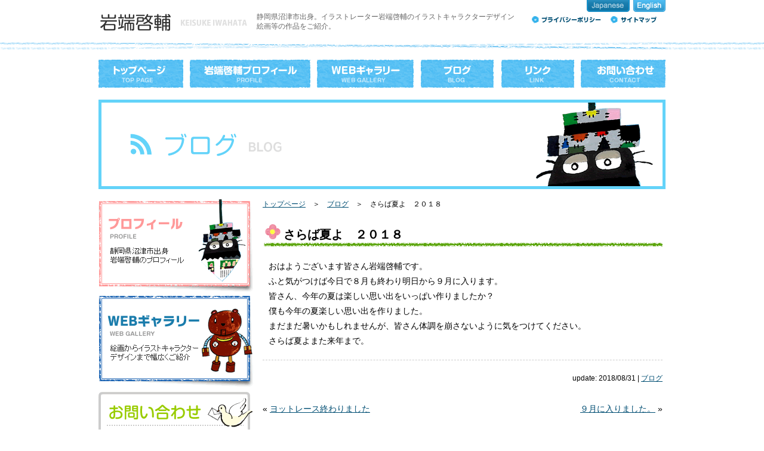

--- FILE ---
content_type: text/html; charset=UTF-8
request_url: https://www.iwahatakeisuke.com/blog/1455
body_size: 9750
content:
<!DOCTYPE html PUBLIC "-//W3C//DTD XHTML 1.0 Transitional//EN" "http://www.w3.org/TR/xhtml1/DTD/xhtml1-transitional.dtd">
<html lang="ja">
<head>
<meta name="viewport" content="width=device-width,initial-scale=1.0,minimum-scale=1.0">
<meta charset="UTF-8" />
<title>静岡県沼津市出身のイラストレーター岩端啓輔さらば夏よ　２０１８ - 静岡県沼津市出身のイラストレーター岩端啓輔</title>
<link rel="stylesheet" href="https://www.iwahatakeisuke.com/wp-content/themes/keisuke/style.css" type="text/css" />
<link rel="stylesheet" href="https://use.fontawesome.com/releases/v5.5.0/css/all.css" integrity="sha384-B4dIYHKNBt8Bc12p+WXckhzcICo0wtJAoU8YZTY5qE0Id1GSseTk6S+L3BlXeVIU" crossorigin="anonymous">
<link rel="stylesheet" href="https://cdnjs.cloudflare.com/ajax/libs/font-awesome/4.7.0/css/font-awesome.min.css">
<meta name='robots' content='index, follow, max-image-preview:large, max-snippet:-1, max-video-preview:-1' />

	<!-- This site is optimized with the Yoast SEO plugin v26.7 - https://yoast.com/wordpress/plugins/seo/ -->
	<link rel="canonical" href="https://www.iwahatakeisuke.com/blog/1455" />
	<meta property="og:locale" content="ja_JP" />
	<meta property="og:type" content="article" />
	<meta property="og:title" content="さらば夏よ　２０１８ - 静岡県沼津市出身のイラストレーター岩端啓輔" />
	<meta property="og:description" content="おはようございます皆さん岩端啓輔です。 ふと気がつけば今日で８月も終わり明日から９月に入ります。 皆さん、今年の夏は楽しい思い出をいっぱい作りましたか？ 僕も今年の夏楽しい思い出を作りました。 まだまだ暑いかもしれません [&hellip;]" />
	<meta property="og:url" content="https://www.iwahatakeisuke.com/blog/1455" />
	<meta property="og:site_name" content="静岡県沼津市出身のイラストレーター岩端啓輔" />
	<meta property="article:published_time" content="2018-08-31T00:20:56+00:00" />
	<meta name="author" content="keisuke" />
	<meta name="twitter:card" content="summary_large_image" />
	<meta name="twitter:label1" content="執筆者" />
	<meta name="twitter:data1" content="keisuke" />
	<script type="application/ld+json" class="yoast-schema-graph">{"@context":"https://schema.org","@graph":[{"@type":"Article","@id":"https://www.iwahatakeisuke.com/blog/1455#article","isPartOf":{"@id":"https://www.iwahatakeisuke.com/blog/1455"},"author":{"name":"keisuke","@id":"https://www.iwahatakeisuke.com/#/schema/person/5eb85c5505239fe4d1e7193421625a4e"},"headline":"さらば夏よ　２０１８","datePublished":"2018-08-31T00:20:56+00:00","mainEntityOfPage":{"@id":"https://www.iwahatakeisuke.com/blog/1455"},"wordCount":0,"commentCount":0,"articleSection":["ブログ"],"inLanguage":"ja","potentialAction":[{"@type":"CommentAction","name":"Comment","target":["https://www.iwahatakeisuke.com/blog/1455#respond"]}]},{"@type":"WebPage","@id":"https://www.iwahatakeisuke.com/blog/1455","url":"https://www.iwahatakeisuke.com/blog/1455","name":"さらば夏よ　２０１８ - 静岡県沼津市出身のイラストレーター岩端啓輔","isPartOf":{"@id":"https://www.iwahatakeisuke.com/#website"},"datePublished":"2018-08-31T00:20:56+00:00","author":{"@id":"https://www.iwahatakeisuke.com/#/schema/person/5eb85c5505239fe4d1e7193421625a4e"},"breadcrumb":{"@id":"https://www.iwahatakeisuke.com/blog/1455#breadcrumb"},"inLanguage":"ja","potentialAction":[{"@type":"ReadAction","target":["https://www.iwahatakeisuke.com/blog/1455"]}]},{"@type":"BreadcrumbList","@id":"https://www.iwahatakeisuke.com/blog/1455#breadcrumb","itemListElement":[{"@type":"ListItem","position":1,"name":"ホーム","item":"https://www.iwahatakeisuke.com/"},{"@type":"ListItem","position":2,"name":"さらば夏よ　２０１８"}]},{"@type":"WebSite","@id":"https://www.iwahatakeisuke.com/#website","url":"https://www.iwahatakeisuke.com/","name":"静岡県沼津市出身のイラストレーター岩端啓輔","description":"静岡県沼津市出身。イラストレーター岩端啓輔のイラストキャラクターデザイン絵画等の作品をご紹介。","potentialAction":[{"@type":"SearchAction","target":{"@type":"EntryPoint","urlTemplate":"https://www.iwahatakeisuke.com/?s={search_term_string}"},"query-input":{"@type":"PropertyValueSpecification","valueRequired":true,"valueName":"search_term_string"}}],"inLanguage":"ja"},{"@type":"Person","@id":"https://www.iwahatakeisuke.com/#/schema/person/5eb85c5505239fe4d1e7193421625a4e","name":"keisuke","image":{"@type":"ImageObject","inLanguage":"ja","@id":"https://www.iwahatakeisuke.com/#/schema/person/image/","url":"https://secure.gravatar.com/avatar/9344b2697db490e9ec43deb7373fd47ddeb0689e975509c753f749588caa2780?s=96&d=mm&r=g","contentUrl":"https://secure.gravatar.com/avatar/9344b2697db490e9ec43deb7373fd47ddeb0689e975509c753f749588caa2780?s=96&d=mm&r=g","caption":"keisuke"},"url":"https://www.iwahatakeisuke.com/author/keisuke"}]}</script>
	<!-- / Yoast SEO plugin. -->


<link rel="alternate" type="application/rss+xml" title="静岡県沼津市出身のイラストレーター岩端啓輔 &raquo; フィード" href="https://www.iwahatakeisuke.com/feed" />
<link rel="alternate" type="application/rss+xml" title="静岡県沼津市出身のイラストレーター岩端啓輔 &raquo; コメントフィード" href="https://www.iwahatakeisuke.com/comments/feed" />
<link rel="alternate" type="application/rss+xml" title="静岡県沼津市出身のイラストレーター岩端啓輔 &raquo; さらば夏よ　２０１８ のコメントのフィード" href="https://www.iwahatakeisuke.com/blog/1455/feed" />
<link rel="alternate" title="oEmbed (JSON)" type="application/json+oembed" href="https://www.iwahatakeisuke.com/wp-json/oembed/1.0/embed?url=https%3A%2F%2Fwww.iwahatakeisuke.com%2Fblog%2F1455" />
<link rel="alternate" title="oEmbed (XML)" type="text/xml+oembed" href="https://www.iwahatakeisuke.com/wp-json/oembed/1.0/embed?url=https%3A%2F%2Fwww.iwahatakeisuke.com%2Fblog%2F1455&#038;format=xml" />

<link rel="stylesheet" href="https://www.iwahatakeisuke.com/wp-content/plugins/fancybox-for-wordpress/css/fancybox.css" type="text/css" media="screen" />

	<style type="text/css">
		div#fancy_inner {border-color:}
		div#fancy_close {:-15px;:-12px}
		div#fancy_bg {background-color:; border:1px solid }
		div#fancy_title table {display:none} 
	</style>

	<style id='wp-img-auto-sizes-contain-inline-css' type='text/css'>
img:is([sizes=auto i],[sizes^="auto," i]){contain-intrinsic-size:3000px 1500px}
/*# sourceURL=wp-img-auto-sizes-contain-inline-css */
</style>
<link rel='stylesheet' id='sbi_styles-css' href='https://www.iwahatakeisuke.com/wp-content/plugins/instagram-feed/css/sbi-styles.min.css?ver=6.10.0' type='text/css' media='all' />
<style id='wp-emoji-styles-inline-css' type='text/css'>

	img.wp-smiley, img.emoji {
		display: inline !important;
		border: none !important;
		box-shadow: none !important;
		height: 1em !important;
		width: 1em !important;
		margin: 0 0.07em !important;
		vertical-align: -0.1em !important;
		background: none !important;
		padding: 0 !important;
	}
/*# sourceURL=wp-emoji-styles-inline-css */
</style>
<style id='wp-block-library-inline-css' type='text/css'>
:root{--wp-block-synced-color:#7a00df;--wp-block-synced-color--rgb:122,0,223;--wp-bound-block-color:var(--wp-block-synced-color);--wp-editor-canvas-background:#ddd;--wp-admin-theme-color:#007cba;--wp-admin-theme-color--rgb:0,124,186;--wp-admin-theme-color-darker-10:#006ba1;--wp-admin-theme-color-darker-10--rgb:0,107,160.5;--wp-admin-theme-color-darker-20:#005a87;--wp-admin-theme-color-darker-20--rgb:0,90,135;--wp-admin-border-width-focus:2px}@media (min-resolution:192dpi){:root{--wp-admin-border-width-focus:1.5px}}.wp-element-button{cursor:pointer}:root .has-very-light-gray-background-color{background-color:#eee}:root .has-very-dark-gray-background-color{background-color:#313131}:root .has-very-light-gray-color{color:#eee}:root .has-very-dark-gray-color{color:#313131}:root .has-vivid-green-cyan-to-vivid-cyan-blue-gradient-background{background:linear-gradient(135deg,#00d084,#0693e3)}:root .has-purple-crush-gradient-background{background:linear-gradient(135deg,#34e2e4,#4721fb 50%,#ab1dfe)}:root .has-hazy-dawn-gradient-background{background:linear-gradient(135deg,#faaca8,#dad0ec)}:root .has-subdued-olive-gradient-background{background:linear-gradient(135deg,#fafae1,#67a671)}:root .has-atomic-cream-gradient-background{background:linear-gradient(135deg,#fdd79a,#004a59)}:root .has-nightshade-gradient-background{background:linear-gradient(135deg,#330968,#31cdcf)}:root .has-midnight-gradient-background{background:linear-gradient(135deg,#020381,#2874fc)}:root{--wp--preset--font-size--normal:16px;--wp--preset--font-size--huge:42px}.has-regular-font-size{font-size:1em}.has-larger-font-size{font-size:2.625em}.has-normal-font-size{font-size:var(--wp--preset--font-size--normal)}.has-huge-font-size{font-size:var(--wp--preset--font-size--huge)}.has-text-align-center{text-align:center}.has-text-align-left{text-align:left}.has-text-align-right{text-align:right}.has-fit-text{white-space:nowrap!important}#end-resizable-editor-section{display:none}.aligncenter{clear:both}.items-justified-left{justify-content:flex-start}.items-justified-center{justify-content:center}.items-justified-right{justify-content:flex-end}.items-justified-space-between{justify-content:space-between}.screen-reader-text{border:0;clip-path:inset(50%);height:1px;margin:-1px;overflow:hidden;padding:0;position:absolute;width:1px;word-wrap:normal!important}.screen-reader-text:focus{background-color:#ddd;clip-path:none;color:#444;display:block;font-size:1em;height:auto;left:5px;line-height:normal;padding:15px 23px 14px;text-decoration:none;top:5px;width:auto;z-index:100000}html :where(.has-border-color){border-style:solid}html :where([style*=border-top-color]){border-top-style:solid}html :where([style*=border-right-color]){border-right-style:solid}html :where([style*=border-bottom-color]){border-bottom-style:solid}html :where([style*=border-left-color]){border-left-style:solid}html :where([style*=border-width]){border-style:solid}html :where([style*=border-top-width]){border-top-style:solid}html :where([style*=border-right-width]){border-right-style:solid}html :where([style*=border-bottom-width]){border-bottom-style:solid}html :where([style*=border-left-width]){border-left-style:solid}html :where(img[class*=wp-image-]){height:auto;max-width:100%}:where(figure){margin:0 0 1em}html :where(.is-position-sticky){--wp-admin--admin-bar--position-offset:var(--wp-admin--admin-bar--height,0px)}@media screen and (max-width:600px){html :where(.is-position-sticky){--wp-admin--admin-bar--position-offset:0px}}

/*# sourceURL=wp-block-library-inline-css */
</style><style id='global-styles-inline-css' type='text/css'>
:root{--wp--preset--aspect-ratio--square: 1;--wp--preset--aspect-ratio--4-3: 4/3;--wp--preset--aspect-ratio--3-4: 3/4;--wp--preset--aspect-ratio--3-2: 3/2;--wp--preset--aspect-ratio--2-3: 2/3;--wp--preset--aspect-ratio--16-9: 16/9;--wp--preset--aspect-ratio--9-16: 9/16;--wp--preset--color--black: #000000;--wp--preset--color--cyan-bluish-gray: #abb8c3;--wp--preset--color--white: #ffffff;--wp--preset--color--pale-pink: #f78da7;--wp--preset--color--vivid-red: #cf2e2e;--wp--preset--color--luminous-vivid-orange: #ff6900;--wp--preset--color--luminous-vivid-amber: #fcb900;--wp--preset--color--light-green-cyan: #7bdcb5;--wp--preset--color--vivid-green-cyan: #00d084;--wp--preset--color--pale-cyan-blue: #8ed1fc;--wp--preset--color--vivid-cyan-blue: #0693e3;--wp--preset--color--vivid-purple: #9b51e0;--wp--preset--gradient--vivid-cyan-blue-to-vivid-purple: linear-gradient(135deg,rgb(6,147,227) 0%,rgb(155,81,224) 100%);--wp--preset--gradient--light-green-cyan-to-vivid-green-cyan: linear-gradient(135deg,rgb(122,220,180) 0%,rgb(0,208,130) 100%);--wp--preset--gradient--luminous-vivid-amber-to-luminous-vivid-orange: linear-gradient(135deg,rgb(252,185,0) 0%,rgb(255,105,0) 100%);--wp--preset--gradient--luminous-vivid-orange-to-vivid-red: linear-gradient(135deg,rgb(255,105,0) 0%,rgb(207,46,46) 100%);--wp--preset--gradient--very-light-gray-to-cyan-bluish-gray: linear-gradient(135deg,rgb(238,238,238) 0%,rgb(169,184,195) 100%);--wp--preset--gradient--cool-to-warm-spectrum: linear-gradient(135deg,rgb(74,234,220) 0%,rgb(151,120,209) 20%,rgb(207,42,186) 40%,rgb(238,44,130) 60%,rgb(251,105,98) 80%,rgb(254,248,76) 100%);--wp--preset--gradient--blush-light-purple: linear-gradient(135deg,rgb(255,206,236) 0%,rgb(152,150,240) 100%);--wp--preset--gradient--blush-bordeaux: linear-gradient(135deg,rgb(254,205,165) 0%,rgb(254,45,45) 50%,rgb(107,0,62) 100%);--wp--preset--gradient--luminous-dusk: linear-gradient(135deg,rgb(255,203,112) 0%,rgb(199,81,192) 50%,rgb(65,88,208) 100%);--wp--preset--gradient--pale-ocean: linear-gradient(135deg,rgb(255,245,203) 0%,rgb(182,227,212) 50%,rgb(51,167,181) 100%);--wp--preset--gradient--electric-grass: linear-gradient(135deg,rgb(202,248,128) 0%,rgb(113,206,126) 100%);--wp--preset--gradient--midnight: linear-gradient(135deg,rgb(2,3,129) 0%,rgb(40,116,252) 100%);--wp--preset--font-size--small: 13px;--wp--preset--font-size--medium: 20px;--wp--preset--font-size--large: 36px;--wp--preset--font-size--x-large: 42px;--wp--preset--spacing--20: 0.44rem;--wp--preset--spacing--30: 0.67rem;--wp--preset--spacing--40: 1rem;--wp--preset--spacing--50: 1.5rem;--wp--preset--spacing--60: 2.25rem;--wp--preset--spacing--70: 3.38rem;--wp--preset--spacing--80: 5.06rem;--wp--preset--shadow--natural: 6px 6px 9px rgba(0, 0, 0, 0.2);--wp--preset--shadow--deep: 12px 12px 50px rgba(0, 0, 0, 0.4);--wp--preset--shadow--sharp: 6px 6px 0px rgba(0, 0, 0, 0.2);--wp--preset--shadow--outlined: 6px 6px 0px -3px rgb(255, 255, 255), 6px 6px rgb(0, 0, 0);--wp--preset--shadow--crisp: 6px 6px 0px rgb(0, 0, 0);}:where(.is-layout-flex){gap: 0.5em;}:where(.is-layout-grid){gap: 0.5em;}body .is-layout-flex{display: flex;}.is-layout-flex{flex-wrap: wrap;align-items: center;}.is-layout-flex > :is(*, div){margin: 0;}body .is-layout-grid{display: grid;}.is-layout-grid > :is(*, div){margin: 0;}:where(.wp-block-columns.is-layout-flex){gap: 2em;}:where(.wp-block-columns.is-layout-grid){gap: 2em;}:where(.wp-block-post-template.is-layout-flex){gap: 1.25em;}:where(.wp-block-post-template.is-layout-grid){gap: 1.25em;}.has-black-color{color: var(--wp--preset--color--black) !important;}.has-cyan-bluish-gray-color{color: var(--wp--preset--color--cyan-bluish-gray) !important;}.has-white-color{color: var(--wp--preset--color--white) !important;}.has-pale-pink-color{color: var(--wp--preset--color--pale-pink) !important;}.has-vivid-red-color{color: var(--wp--preset--color--vivid-red) !important;}.has-luminous-vivid-orange-color{color: var(--wp--preset--color--luminous-vivid-orange) !important;}.has-luminous-vivid-amber-color{color: var(--wp--preset--color--luminous-vivid-amber) !important;}.has-light-green-cyan-color{color: var(--wp--preset--color--light-green-cyan) !important;}.has-vivid-green-cyan-color{color: var(--wp--preset--color--vivid-green-cyan) !important;}.has-pale-cyan-blue-color{color: var(--wp--preset--color--pale-cyan-blue) !important;}.has-vivid-cyan-blue-color{color: var(--wp--preset--color--vivid-cyan-blue) !important;}.has-vivid-purple-color{color: var(--wp--preset--color--vivid-purple) !important;}.has-black-background-color{background-color: var(--wp--preset--color--black) !important;}.has-cyan-bluish-gray-background-color{background-color: var(--wp--preset--color--cyan-bluish-gray) !important;}.has-white-background-color{background-color: var(--wp--preset--color--white) !important;}.has-pale-pink-background-color{background-color: var(--wp--preset--color--pale-pink) !important;}.has-vivid-red-background-color{background-color: var(--wp--preset--color--vivid-red) !important;}.has-luminous-vivid-orange-background-color{background-color: var(--wp--preset--color--luminous-vivid-orange) !important;}.has-luminous-vivid-amber-background-color{background-color: var(--wp--preset--color--luminous-vivid-amber) !important;}.has-light-green-cyan-background-color{background-color: var(--wp--preset--color--light-green-cyan) !important;}.has-vivid-green-cyan-background-color{background-color: var(--wp--preset--color--vivid-green-cyan) !important;}.has-pale-cyan-blue-background-color{background-color: var(--wp--preset--color--pale-cyan-blue) !important;}.has-vivid-cyan-blue-background-color{background-color: var(--wp--preset--color--vivid-cyan-blue) !important;}.has-vivid-purple-background-color{background-color: var(--wp--preset--color--vivid-purple) !important;}.has-black-border-color{border-color: var(--wp--preset--color--black) !important;}.has-cyan-bluish-gray-border-color{border-color: var(--wp--preset--color--cyan-bluish-gray) !important;}.has-white-border-color{border-color: var(--wp--preset--color--white) !important;}.has-pale-pink-border-color{border-color: var(--wp--preset--color--pale-pink) !important;}.has-vivid-red-border-color{border-color: var(--wp--preset--color--vivid-red) !important;}.has-luminous-vivid-orange-border-color{border-color: var(--wp--preset--color--luminous-vivid-orange) !important;}.has-luminous-vivid-amber-border-color{border-color: var(--wp--preset--color--luminous-vivid-amber) !important;}.has-light-green-cyan-border-color{border-color: var(--wp--preset--color--light-green-cyan) !important;}.has-vivid-green-cyan-border-color{border-color: var(--wp--preset--color--vivid-green-cyan) !important;}.has-pale-cyan-blue-border-color{border-color: var(--wp--preset--color--pale-cyan-blue) !important;}.has-vivid-cyan-blue-border-color{border-color: var(--wp--preset--color--vivid-cyan-blue) !important;}.has-vivid-purple-border-color{border-color: var(--wp--preset--color--vivid-purple) !important;}.has-vivid-cyan-blue-to-vivid-purple-gradient-background{background: var(--wp--preset--gradient--vivid-cyan-blue-to-vivid-purple) !important;}.has-light-green-cyan-to-vivid-green-cyan-gradient-background{background: var(--wp--preset--gradient--light-green-cyan-to-vivid-green-cyan) !important;}.has-luminous-vivid-amber-to-luminous-vivid-orange-gradient-background{background: var(--wp--preset--gradient--luminous-vivid-amber-to-luminous-vivid-orange) !important;}.has-luminous-vivid-orange-to-vivid-red-gradient-background{background: var(--wp--preset--gradient--luminous-vivid-orange-to-vivid-red) !important;}.has-very-light-gray-to-cyan-bluish-gray-gradient-background{background: var(--wp--preset--gradient--very-light-gray-to-cyan-bluish-gray) !important;}.has-cool-to-warm-spectrum-gradient-background{background: var(--wp--preset--gradient--cool-to-warm-spectrum) !important;}.has-blush-light-purple-gradient-background{background: var(--wp--preset--gradient--blush-light-purple) !important;}.has-blush-bordeaux-gradient-background{background: var(--wp--preset--gradient--blush-bordeaux) !important;}.has-luminous-dusk-gradient-background{background: var(--wp--preset--gradient--luminous-dusk) !important;}.has-pale-ocean-gradient-background{background: var(--wp--preset--gradient--pale-ocean) !important;}.has-electric-grass-gradient-background{background: var(--wp--preset--gradient--electric-grass) !important;}.has-midnight-gradient-background{background: var(--wp--preset--gradient--midnight) !important;}.has-small-font-size{font-size: var(--wp--preset--font-size--small) !important;}.has-medium-font-size{font-size: var(--wp--preset--font-size--medium) !important;}.has-large-font-size{font-size: var(--wp--preset--font-size--large) !important;}.has-x-large-font-size{font-size: var(--wp--preset--font-size--x-large) !important;}
/*# sourceURL=global-styles-inline-css */
</style>

<style id='classic-theme-styles-inline-css' type='text/css'>
/*! This file is auto-generated */
.wp-block-button__link{color:#fff;background-color:#32373c;border-radius:9999px;box-shadow:none;text-decoration:none;padding:calc(.667em + 2px) calc(1.333em + 2px);font-size:1.125em}.wp-block-file__button{background:#32373c;color:#fff;text-decoration:none}
/*# sourceURL=/wp-includes/css/classic-themes.min.css */
</style>
<link rel='stylesheet' id='slb_core-css' href='https://www.iwahatakeisuke.com/wp-content/plugins/simple-lightbox/client/css/app.css?ver=2.9.4' type='text/css' media='all' />
<script type="text/javascript" src="https://www.iwahatakeisuke.com/wp-includes/js/jquery/jquery.min.js?ver=3.7.1" id="jquery-core-js"></script>
<script type="text/javascript" src="https://www.iwahatakeisuke.com/wp-includes/js/jquery/jquery-migrate.min.js?ver=3.4.1" id="jquery-migrate-js"></script>
<script type="text/javascript" src="https://www.iwahatakeisuke.com/wp-content/plugins/fancybox-for-wordpress/js/jquery.fancybox-1.2.6.min.js?ver=1.3.2" id="fancybox-js"></script>
<link rel="https://api.w.org/" href="https://www.iwahatakeisuke.com/wp-json/" /><link rel="alternate" title="JSON" type="application/json" href="https://www.iwahatakeisuke.com/wp-json/wp/v2/posts/1455" /><link rel="EditURI" type="application/rsd+xml" title="RSD" href="https://www.iwahatakeisuke.com/xmlrpc.php?rsd" />
<meta name="generator" content="WordPress 6.9" />
<link rel='shortlink' href='https://www.iwahatakeisuke.com/?p=1455' />


<!-- Fancybox for WordPress v2.7.5 -->

<script type="text/javascript">

	

	jQuery(function(){

				jQuery.fn.getTitle = function() {
			var arr = jQuery("a.fancybox");
			jQuery.each(arr, function() {
				var title = jQuery(this).children("img").attr("title");
				jQuery(this).attr('title',title);
			})
		}

		// Supported file extensions
		var thumbnails = 'a:has(img)[href$=".bmp"],a:has(img)[href$=".gif"],a:has(img)[href$=".jpg"],a:has(img)[href$=".jpeg"],a:has(img)[href$=".png"],a:has(img)[href$=".BMP"],a:has(img)[href$=".GIF"],a:has(img)[href$=".JPG"],a:has(img)[href$=".JPEG"],a:has(img)[href$=".PNG"]';

	
		jQuery(thumbnails).addClass("fancybox").attr("rel","fancybox").getTitle();

			jQuery("a.fancybox").fancybox({
			'imageScale': true,
			'padding': ,
			'zoomOpacity': true,
			'zoomSpeedIn': 0,
			'zoomSpeedOut': 0,
			'zoomSpeedChange': 0,
			'overlayShow': false,
			'overlayColor': "",
			'overlayOpacity': 0.1,
			'enableEscapeButton': false,
			'showCloseButton': true,
			'hideOnOverlayClick': false,
			'hideOnContentClick': false,
			'frameWidth':  ,
			'frameHeight':  ,
												'centerOnScroll': false
		});

})

</script>
<!-- END Fancybox for WordPress -->
<script type="text/javascript" src="https://www.iwahatakeisuke.com/wp-content/themes/keisuke/js/rollover.js"></script>
<script type="text/javascript" src="https://ajax.googleapis.com/ajax/libs/jquery/1.11.3/jquery.min.js"></script>
<script type="text/javascript" src="https://www.iwahatakeisuke.com/wp-content/themes/keisuke/js/acMenu.js"></script>	

<meta name='robots' content='index, follow, max-image-preview:large, max-snippet:-1, max-video-preview:-1' />

	<!-- This site is optimized with the Yoast SEO plugin v26.7 - https://yoast.com/wordpress/plugins/seo/ -->
	<link rel="canonical" href="https://www.iwahatakeisuke.com/blog/1455" />
	<meta property="og:locale" content="ja_JP" />
	<meta property="og:type" content="article" />
	<meta property="og:title" content="さらば夏よ　２０１８ - 静岡県沼津市出身のイラストレーター岩端啓輔" />
	<meta property="og:description" content="おはようございます皆さん岩端啓輔です。 ふと気がつけば今日で８月も終わり明日から９月に入ります。 皆さん、今年の夏は楽しい思い出をいっぱい作りましたか？ 僕も今年の夏楽しい思い出を作りました。 まだまだ暑いかもしれません [&hellip;]" />
	<meta property="og:url" content="https://www.iwahatakeisuke.com/blog/1455" />
	<meta property="og:site_name" content="静岡県沼津市出身のイラストレーター岩端啓輔" />
	<meta property="article:published_time" content="2018-08-31T00:20:56+00:00" />
	<meta name="author" content="keisuke" />
	<meta name="twitter:card" content="summary_large_image" />
	<meta name="twitter:label1" content="執筆者" />
	<meta name="twitter:data1" content="keisuke" />
	<script type="application/ld+json" class="yoast-schema-graph">{"@context":"https://schema.org","@graph":[{"@type":"Article","@id":"https://www.iwahatakeisuke.com/blog/1455#article","isPartOf":{"@id":"https://www.iwahatakeisuke.com/blog/1455"},"author":{"name":"keisuke","@id":"https://www.iwahatakeisuke.com/#/schema/person/5eb85c5505239fe4d1e7193421625a4e"},"headline":"さらば夏よ　２０１８","datePublished":"2018-08-31T00:20:56+00:00","mainEntityOfPage":{"@id":"https://www.iwahatakeisuke.com/blog/1455"},"wordCount":0,"commentCount":0,"articleSection":["ブログ"],"inLanguage":"ja","potentialAction":[{"@type":"CommentAction","name":"Comment","target":["https://www.iwahatakeisuke.com/blog/1455#respond"]}]},{"@type":"WebPage","@id":"https://www.iwahatakeisuke.com/blog/1455","url":"https://www.iwahatakeisuke.com/blog/1455","name":"さらば夏よ　２０１８ - 静岡県沼津市出身のイラストレーター岩端啓輔","isPartOf":{"@id":"https://www.iwahatakeisuke.com/#website"},"datePublished":"2018-08-31T00:20:56+00:00","author":{"@id":"https://www.iwahatakeisuke.com/#/schema/person/5eb85c5505239fe4d1e7193421625a4e"},"breadcrumb":{"@id":"https://www.iwahatakeisuke.com/blog/1455#breadcrumb"},"inLanguage":"ja","potentialAction":[{"@type":"ReadAction","target":["https://www.iwahatakeisuke.com/blog/1455"]}]},{"@type":"BreadcrumbList","@id":"https://www.iwahatakeisuke.com/blog/1455#breadcrumb","itemListElement":[{"@type":"ListItem","position":1,"name":"ホーム","item":"https://www.iwahatakeisuke.com/"},{"@type":"ListItem","position":2,"name":"さらば夏よ　２０１８"}]},{"@type":"WebSite","@id":"https://www.iwahatakeisuke.com/#website","url":"https://www.iwahatakeisuke.com/","name":"静岡県沼津市出身のイラストレーター岩端啓輔","description":"静岡県沼津市出身。イラストレーター岩端啓輔のイラストキャラクターデザイン絵画等の作品をご紹介。","potentialAction":[{"@type":"SearchAction","target":{"@type":"EntryPoint","urlTemplate":"https://www.iwahatakeisuke.com/?s={search_term_string}"},"query-input":{"@type":"PropertyValueSpecification","valueRequired":true,"valueName":"search_term_string"}}],"inLanguage":"ja"},{"@type":"Person","@id":"https://www.iwahatakeisuke.com/#/schema/person/5eb85c5505239fe4d1e7193421625a4e","name":"keisuke","image":{"@type":"ImageObject","inLanguage":"ja","@id":"https://www.iwahatakeisuke.com/#/schema/person/image/","url":"https://secure.gravatar.com/avatar/9344b2697db490e9ec43deb7373fd47ddeb0689e975509c753f749588caa2780?s=96&d=mm&r=g","contentUrl":"https://secure.gravatar.com/avatar/9344b2697db490e9ec43deb7373fd47ddeb0689e975509c753f749588caa2780?s=96&d=mm&r=g","caption":"keisuke"},"url":"https://www.iwahatakeisuke.com/author/keisuke"}]}</script>
	<!-- / Yoast SEO plugin. -->


<link rel="alternate" type="application/rss+xml" title="静岡県沼津市出身のイラストレーター岩端啓輔 &raquo; フィード" href="https://www.iwahatakeisuke.com/feed" />
<link rel="alternate" type="application/rss+xml" title="静岡県沼津市出身のイラストレーター岩端啓輔 &raquo; コメントフィード" href="https://www.iwahatakeisuke.com/comments/feed" />
<link rel="alternate" type="application/rss+xml" title="静岡県沼津市出身のイラストレーター岩端啓輔 &raquo; さらば夏よ　２０１８ のコメントのフィード" href="https://www.iwahatakeisuke.com/blog/1455/feed" />

<link rel="stylesheet" href="https://www.iwahatakeisuke.com/wp-content/plugins/fancybox-for-wordpress/css/fancybox.css" type="text/css" media="screen" />

	<style type="text/css">
		div#fancy_inner {border-color:}
		div#fancy_close {:-15px;:-12px}
		div#fancy_bg {background-color:; border:1px solid }
		div#fancy_title table {display:none} 
	</style>

	<link rel="https://api.w.org/" href="https://www.iwahatakeisuke.com/wp-json/" /><link rel="alternate" title="JSON" type="application/json" href="https://www.iwahatakeisuke.com/wp-json/wp/v2/posts/1455" /><link rel="EditURI" type="application/rsd+xml" title="RSD" href="https://www.iwahatakeisuke.com/xmlrpc.php?rsd" />
<meta name="generator" content="WordPress 6.9" />
<link rel='shortlink' href='https://www.iwahatakeisuke.com/?p=1455' />


<!-- Fancybox for WordPress v2.7.5 -->

<script type="text/javascript">

	

	jQuery(function(){

				jQuery.fn.getTitle = function() {
			var arr = jQuery("a.fancybox");
			jQuery.each(arr, function() {
				var title = jQuery(this).children("img").attr("title");
				jQuery(this).attr('title',title);
			})
		}

		// Supported file extensions
		var thumbnails = 'a:has(img)[href$=".bmp"],a:has(img)[href$=".gif"],a:has(img)[href$=".jpg"],a:has(img)[href$=".jpeg"],a:has(img)[href$=".png"],a:has(img)[href$=".BMP"],a:has(img)[href$=".GIF"],a:has(img)[href$=".JPG"],a:has(img)[href$=".JPEG"],a:has(img)[href$=".PNG"]';

	
		jQuery(thumbnails).addClass("fancybox").attr("rel","fancybox").getTitle();

			jQuery("a.fancybox").fancybox({
			'imageScale': true,
			'padding': ,
			'zoomOpacity': true,
			'zoomSpeedIn': 0,
			'zoomSpeedOut': 0,
			'zoomSpeedChange': 0,
			'overlayShow': false,
			'overlayColor': "",
			'overlayOpacity': 0.1,
			'enableEscapeButton': false,
			'showCloseButton': true,
			'hideOnOverlayClick': false,
			'hideOnContentClick': false,
			'frameWidth':  ,
			'frameHeight':  ,
												'centerOnScroll': false
		});

})

</script>
<!-- END Fancybox for WordPress -->
</head>

<body class="wp-singular post-template-default single single-post postid-1455 single-format-standard wp-theme-keisuke">
<a name="TOP" id="TOP"></a>

<div id="header_back">
<div id="header">
<div class="h_left">
<a href="https://www.iwahatakeisuke.com/"><img src="https://www.iwahatakeisuke.com/wp-content/themes/keisuke/img/header1.gif" alt="岩端 啓輔 KEISUKE IWAHATA" width="265" height="65" /></a>
<h1>静岡県沼津市出身。イラストレーター岩端啓輔のイラストキャラクターデザイン絵画等の作品をご紹介。</h1>
</div>
<div class="h_right">
<div class="button">
<img src="https://www.iwahatakeisuke.com/wp-content/themes/keisuke/img/japanese_on.gif" alt="Japanese" width="75" height="20" /><a href="http://www.iwahatakeisuke.com/en/" target="_blank"><img src="https://www.iwahatakeisuke.com/wp-content/themes/keisuke/img/english_off.gif" alt="English" width="57" height="20" /></a>
</div>
<a href="https://www.iwahatakeisuke.com/privacy"><img src="https://www.iwahatakeisuke.com/wp-content/themes/keisuke/img/header2_off.gif" alt="プライバシーポリシー" width="130" height="25" /></a><a href="https://www.iwahatakeisuke.com/sitemap"><img src="https://www.iwahatakeisuke.com/wp-content/themes/keisuke/img/header3_off.gif" alt="サイトマップ" width="95" height="25" /></a>
</div>
<img src="https://www.iwahatakeisuke.com/wp-content/themes/keisuke/img/header4.gif" alt="" width="950" height="20"/>
<!-- header --></div>


	
<!-- header_back --></div>
	
<div id="top-head">
<div class="inner">

<div class="header-logo">
<a href="https://www.iwahatakeisuke.com/"><img class="main" src="https://www.iwahatakeisuke.com/wp-content/themes/keisuke/img/header1.gif" alt="岩端 啓輔 KEISUKE IWAHATA" width="265" height="65" /></a>

<img class="header-line" src="https://www.iwahatakeisuke.com/wp-content/themes/keisuke/img/header4.gif" alt="" width="950" height="20"/>
</div>
<div class="button">
<img src="https://www.iwahatakeisuke.com/wp-content/themes/keisuke/img/japanese_on.gif" alt="Japanese" width="75" height="20" /><a href="http://www.iwahatakeisuke.com/en/" target="_blank"><img src="https://www.iwahatakeisuke.com/wp-content/themes/keisuke/img/english_off.gif" alt="English" width="57" height="20" /></a>
</div>

<!--inner--></div>	
<!--top-head--></div>


<!-- スマホハンバーガー -->	
<div class="burger smp">
<div id="nav-drawer">
      <input id="nav-input" type="checkbox" class="nav-unshown">
      <label id="nav-open" for="nav-input"><i class="fa fa-bars"></i><span class="icon-txt">MENU</span></label>
      <label class="nav-unshown" id="nav-close" for="nav-input"></label>
<div id="nav-content">
<ul>
<li><a href="https://www.iwahatakeisuke.com/">TOP</a></li>
<li><a href="https://www.iwahatakeisuke.com/profile">プロフィール</a></li>
<li><a href="https://www.iwahatakeisuke.com/gallery">WEBギャラリー</a></li>
<li><a href="https://www.iwahatakeisuke.com/category/blog">ブログ</a></li>
<li><a href="https://www.iwahatakeisuke.com/link">リンク</a></li> 
<li><a href="https://www.iwahatakeisuke.com/contact">お問い合わせ</a></li>
<li><a href="https://www.iwahatakeisuke.com/privacy">プライバシーポリシー</a></li>
<li><a href="https://www.iwahatakeisuke.com/sitemap">サイトマップ</a></li>
<li class="lang"><a href="https://www.iwahatakeisuke.com/en">ENGLISH</a></li>
</ul>
</div>
</div>
</div>

<!-- スマホハンバーガー -->		

<div id="navi">
<a href="https://www.iwahatakeisuke.com/"><img src="https://www.iwahatakeisuke.com/wp-content/themes/keisuke/img/navi/navi1_off.gif" alt="トップページ" width="142" height="57" /></a>
<img src="https://www.iwahatakeisuke.com/wp-content/themes/keisuke/img/navi/navi_sp.gif" alt="" width="11" height="57" />
<a href="https://www.iwahatakeisuke.com/profile"><img src="https://www.iwahatakeisuke.com/wp-content/themes/keisuke/img/navi/navi2_off.gif" alt="岩端啓輔プロフィール" width="202" height="57" /></a>
<img src="https://www.iwahatakeisuke.com/wp-content/themes/keisuke/img/navi/navi_sp.gif" alt="" width="11" height="57" />
<a href="https://www.iwahatakeisuke.com/gallery"><img src="https://www.iwahatakeisuke.com/wp-content/themes/keisuke/img/navi/navi3_off.gif" alt="WEBギャラリー" width="163" height="57" /></a>
<img src="https://www.iwahatakeisuke.com/wp-content/themes/keisuke/img/navi/navi_sp.gif" alt="" width="11" height="57" />
<a href="https://www.iwahatakeisuke.com/category/blog"><img src="https://www.iwahatakeisuke.com/wp-content/themes/keisuke/img/navi/navi4_off.gif" alt="ブログ" wiph="123" height="57" /></a>
<img src="https://www.iwahatakeisuke.com/wp-content/themes/keisuke/img/navi/navi_sp.gif" alt="" width="11" height="57" />
<a href="https://www.iwahatakeisuke.com/link"><img src="https://www.iwahatakeisuke.com/wp-content/themes/keisuke/img/navi/navi5_off.gif" alt="リンク" width="123" height="57" /></a>
<img src="https://www.iwahatakeisuke.com/wp-content/themes/keisuke/img/navi/navi_sp.gif" alt="" width="11" height="57" />
<a href="http://www.iwahatakeisuke.com/cgi/mailformpro2/contact.html"><img src="https://www.iwahatakeisuke.com/wp-content/themes/keisuke/img/navi/navi6_off.gif" alt="お問い合わせ" width="142" height="57" /></a>
<!-- navi --></div>

<div id="container">
<div id="title">
<h2><img src="https://www.iwahatakeisuke.com/wp-content/themes/keisuke/img/title_blog.gif" alt="ブログ" wiph="950" height="150" /></h2>
<!-- title --></div>

<div id="sub_content">

<div class="c_left">
  <div class="widget">
	
  <a href="https://www.iwahatakeisuke.com/profile"><img src="https://www.iwahatakeisuke.com/wp-content/themes/keisuke/img/top_side1_off.gif" alt="プロフィール" width="260" height="160" /></a>
  <a href="https://www.iwahatakeisuke.com/gallery"><img src="https://www.iwahatakeisuke.com/wp-content/themes/keisuke/img/top_side2_off.gif" alt="WEBギャラリー" width="260" height="160" /></a>
  <a href="http://www.iwahatakeisuke.com/cgi/mailformpro2/contact.html"><img src="https://www.iwahatakeisuke.com/wp-content/themes/keisuke/img/side_contact_off.gif" alt="お問い合わせ" width="260" height="230" /></a>
  <!-- widget --></div>
<!-- c_left --></div>

<div class="c_right">
<div class="pankuzu"><a href="https://www.iwahatakeisuke.com/">トップページ</a>　＞　<a href="https://www.iwahatakeisuke.com/category/blog" rel="category tag">ブログ</a>　＞　さらば夏よ　２０１８<!-- pankuzu --></div>

<div id="news">
		<div id="post-1455" class="post-1455 post type-post status-publish format-standard hentry category-blog">
			<h3 class="page-title">さらば夏よ　２０１８</h3>
            
            <div class="entry-summary">
			<p>おはようございます皆さん岩端啓輔です。<br />
ふと気がつけば今日で８月も終わり明日から９月に入ります。<br />
皆さん、今年の夏は楽しい思い出をいっぱい作りましたか？<br />
僕も今年の夏楽しい思い出を作りました。<br />
まだまだ暑いかもしれませんが、皆さん体調を崩さないように気をつけてください。<br />
さらば夏よまた来年まで。</p>
            </div>
						<div class="postmetadata2"><span class="date">update: 2018/08/31</span> | <a href="https://www.iwahatakeisuke.com/category/blog" rel="category tag">ブログ</a></div>
		</div>



		<div class="navigation2">
			<div class="alignleft">&laquo; <a href="https://www.iwahatakeisuke.com/blog/1453" rel="prev">ヨットレース終わりました</a></div>
			<div class="alignright"><a href="https://www.iwahatakeisuke.com/blog/1457" rel="next">９月に入りました。</a> &raquo;</div>
		</div>


<!-- news --></div>


<!-- c_right --></div>
<!-- sub_content --></div>

<!-- container --></div>

</div>

<div class="pagetop"><a href="#TOP"><img src="https://www.iwahatakeisuke.com/wp-content/themes/keisuke/img/pagetop_off.gif" alt="PAGE TOP" width="105" height="30" /></a></div>

<div id="footer_back">
<div id="footer">
<a href="https://www.iwahatakeisuke.com/" class="f_link">トップページ</a>
<a href="https://www.iwahatakeisuke.com/profile" class="f_link">岩端啓輔プロフィール</a>
<a href="https://www.iwahatakeisuke.com/gallery" class="f_link">WEBギャラリー</a>
<a href="https://www.iwahatakeisuke.com/category/blog" class="f_link">ブログ</a>
<a href="https://www.iwahatakeisuke.com/link" class="f_link">リンク</a>
<a href="https://www.iwahatakeisuke.com/contact" class="f_link">お問い合わせ</a>
<a href="https://www.iwahatakeisuke.com/privacy" class="f_link">プライバシーポリシー</a>
<a href="https://www.iwahatakeisuke.com/sitemap" class="f_link">サイトマップ</a>
<!-- footer --></div>



<!-- footer_back --></div>
<div class="copyright">Copyright(c)2011-2020 岩端啓輔. All rights reserved.</div>			

</div>

<script type="speculationrules">
{"prefetch":[{"source":"document","where":{"and":[{"href_matches":"/*"},{"not":{"href_matches":["/wp-*.php","/wp-admin/*","/wp-content/uploads/*","/wp-content/*","/wp-content/plugins/*","/wp-content/themes/keisuke/*","/*\\?(.+)"]}},{"not":{"selector_matches":"a[rel~=\"nofollow\"]"}},{"not":{"selector_matches":".no-prefetch, .no-prefetch a"}}]},"eagerness":"conservative"}]}
</script>
<!-- Instagram Feed JS -->
<script type="text/javascript">
var sbiajaxurl = "https://www.iwahatakeisuke.com/wp-admin/admin-ajax.php";
</script>
<script type="text/javascript" id="vk-ltc-js-js-extra">
/* <![CDATA[ */
var vkLtc = {"ajaxurl":"https://www.iwahatakeisuke.com/wp-admin/admin-ajax.php"};
//# sourceURL=vk-ltc-js-js-extra
/* ]]> */
</script>
<script type="text/javascript" src="https://www.iwahatakeisuke.com/wp-content/plugins/vk-link-target-controller/js/script.min.js?ver=1.7.9.0" id="vk-ltc-js-js"></script>
<script type="text/javascript" src="https://www.iwahatakeisuke.com/wp-includes/js/comment-reply.min.js?ver=6.9" id="comment-reply-js" async="async" data-wp-strategy="async" fetchpriority="low"></script>
<script id="wp-emoji-settings" type="application/json">
{"baseUrl":"https://s.w.org/images/core/emoji/17.0.2/72x72/","ext":".png","svgUrl":"https://s.w.org/images/core/emoji/17.0.2/svg/","svgExt":".svg","source":{"concatemoji":"https://www.iwahatakeisuke.com/wp-includes/js/wp-emoji-release.min.js?ver=6.9"}}
</script>
<script type="module">
/* <![CDATA[ */
/*! This file is auto-generated */
const a=JSON.parse(document.getElementById("wp-emoji-settings").textContent),o=(window._wpemojiSettings=a,"wpEmojiSettingsSupports"),s=["flag","emoji"];function i(e){try{var t={supportTests:e,timestamp:(new Date).valueOf()};sessionStorage.setItem(o,JSON.stringify(t))}catch(e){}}function c(e,t,n){e.clearRect(0,0,e.canvas.width,e.canvas.height),e.fillText(t,0,0);t=new Uint32Array(e.getImageData(0,0,e.canvas.width,e.canvas.height).data);e.clearRect(0,0,e.canvas.width,e.canvas.height),e.fillText(n,0,0);const a=new Uint32Array(e.getImageData(0,0,e.canvas.width,e.canvas.height).data);return t.every((e,t)=>e===a[t])}function p(e,t){e.clearRect(0,0,e.canvas.width,e.canvas.height),e.fillText(t,0,0);var n=e.getImageData(16,16,1,1);for(let e=0;e<n.data.length;e++)if(0!==n.data[e])return!1;return!0}function u(e,t,n,a){switch(t){case"flag":return n(e,"\ud83c\udff3\ufe0f\u200d\u26a7\ufe0f","\ud83c\udff3\ufe0f\u200b\u26a7\ufe0f")?!1:!n(e,"\ud83c\udde8\ud83c\uddf6","\ud83c\udde8\u200b\ud83c\uddf6")&&!n(e,"\ud83c\udff4\udb40\udc67\udb40\udc62\udb40\udc65\udb40\udc6e\udb40\udc67\udb40\udc7f","\ud83c\udff4\u200b\udb40\udc67\u200b\udb40\udc62\u200b\udb40\udc65\u200b\udb40\udc6e\u200b\udb40\udc67\u200b\udb40\udc7f");case"emoji":return!a(e,"\ud83e\u1fac8")}return!1}function f(e,t,n,a){let r;const o=(r="undefined"!=typeof WorkerGlobalScope&&self instanceof WorkerGlobalScope?new OffscreenCanvas(300,150):document.createElement("canvas")).getContext("2d",{willReadFrequently:!0}),s=(o.textBaseline="top",o.font="600 32px Arial",{});return e.forEach(e=>{s[e]=t(o,e,n,a)}),s}function r(e){var t=document.createElement("script");t.src=e,t.defer=!0,document.head.appendChild(t)}a.supports={everything:!0,everythingExceptFlag:!0},new Promise(t=>{let n=function(){try{var e=JSON.parse(sessionStorage.getItem(o));if("object"==typeof e&&"number"==typeof e.timestamp&&(new Date).valueOf()<e.timestamp+604800&&"object"==typeof e.supportTests)return e.supportTests}catch(e){}return null}();if(!n){if("undefined"!=typeof Worker&&"undefined"!=typeof OffscreenCanvas&&"undefined"!=typeof URL&&URL.createObjectURL&&"undefined"!=typeof Blob)try{var e="postMessage("+f.toString()+"("+[JSON.stringify(s),u.toString(),c.toString(),p.toString()].join(",")+"));",a=new Blob([e],{type:"text/javascript"});const r=new Worker(URL.createObjectURL(a),{name:"wpTestEmojiSupports"});return void(r.onmessage=e=>{i(n=e.data),r.terminate(),t(n)})}catch(e){}i(n=f(s,u,c,p))}t(n)}).then(e=>{for(const n in e)a.supports[n]=e[n],a.supports.everything=a.supports.everything&&a.supports[n],"flag"!==n&&(a.supports.everythingExceptFlag=a.supports.everythingExceptFlag&&a.supports[n]);var t;a.supports.everythingExceptFlag=a.supports.everythingExceptFlag&&!a.supports.flag,a.supports.everything||((t=a.source||{}).concatemoji?r(t.concatemoji):t.wpemoji&&t.twemoji&&(r(t.twemoji),r(t.wpemoji)))});
//# sourceURL=https://www.iwahatakeisuke.com/wp-includes/js/wp-emoji-loader.min.js
/* ]]> */
</script>
<script type="text/javascript" id="slb_context">/* <![CDATA[ */if ( !!window.jQuery ) {(function($){$(document).ready(function(){if ( !!window.SLB ) { {$.extend(SLB, {"context":["public","user_guest"]});} }})})(jQuery);}/* ]]> */</script>
</body>
</html>

--- FILE ---
content_type: text/css
request_url: https://www.iwahatakeisuke.com/wp-content/themes/keisuke/style.css
body_size: 3246
content:
@charset "UTF-8";

/*  
Theme Name: 岩端啓輔
Description: WSC Project, Very simple theme. Markup of css which can facilitate customization.
Version: 1.2.2
Author: いいじゃん
Theme URI: http://www.iwahatakeisuke.com/
Description: イラストレーター岩端啓輔のWordPressテーマです。WSC6をベースにカスタマイズ。
*/

/* インポートCSS */
@import url("css/import.css");

/*-----------------------------------------------------------------------------
 WordPress CMS Theme. Based on work by WSC Project: http://wsc.studiobrain.net/
---------------------------------------------------------------------------- */

body{
	font-family: "メイリオ", Meiryo, "ＭＳ Ｐゴシック", "ヒラギノ角ゴ Pro W3", "Hiragino Kaku Gothic Pro W3", sans-serif;
	margin: 0px;
	padding: 0px;
	font-size: 14px;
	line-height: 1.5em;
	text-align: center;
}

img {
	border-top-style: none;
	border-right-style: none;
	border-bottom-style: none;
	border-left-style: none;
}

a {
	color: #004E73;
	text-decoration: underline;
}
a:hover {
	color: #31B1EB;
	text-decoration: none;
}

.clear{
	clear: both;
	margin: 0px;
	padding: 0px;
}

*, *:before, *:after {
    -webkit-box-sizing: border-box;
       -moz-box-sizing: border-box;
         -o-box-sizing: border-box;
        -ms-box-sizing: border-box;
            box-sizing: border-box;
}

#top-head{display: none;}

#container{
	text-align: left;
	width: 950px;
	margin-right: auto;
	margin-left: auto;
}

#header_back{
	background-image: url(https://www.iwahatakeisuke.com/wp-content/themes/keisuke/img/header_back.gif);
	background-repeat: repeat-x;
	background-position: top;
	height: 85px;
	clear: both;
}

#header{
	width: 950px;
	margin-right: auto;
	margin-left: auto;
	clear: both;
	text-align: left;
}

#header .h_left{
	float: left;
}

#header .h_left img {
	float: left;
}

h1{
	font-size: 12px;
	float: left;
	margin: 0px;
	padding-top: 20px;
	line-height: 1.4em;
	font-weight: normal;
	width: 440px;
	color: #666;
}

h2{
	margin: 0px;
	padding: 0px;
}

#header .h_right{
	float: right;
}

#header .h_right .button{
	padding-bottom: 10px;
	text-align: right;
	height: 20px;
	width: 230px
}

#navi{
	width: 950px;
	margin-right: auto;
	margin-left: auto;
	height: 57px;
	margin-top: 15px;
	clear: both;
}

#navi img{
	margin: 0px;
	padding: 0px;
	float: left;
}

#main_img{
	margin-top: 10px;
	clear: both;
	width: 950px;
	margin-right: auto;
	margin-left: auto;
	background-image: url(https://www.iwahatakeisuke.com/wp-content/themes/keisuke/img/main_img.jpg);
	background-repeat: no-repeat;
	height: 380px;
}

#content{
	width: 950px;
	margin-right: auto;
	margin-left: auto;
	margin-top: 15px;
	clear: both;
}

#content .c_left{
	float: left;
	width: 640px;
	padding-left: 0;
}

#content .instagramBOX{width: 100%;margin: 0;border:solid 1px #ccc; padding: 15px;}
#content .rss{
	width: 640px;
	padding-bottom: 15px;
}

#content .rss p{
	border-bottom-width: 1px;
	border-bottom-style: dotted;
	border-bottom-color: #CCC;
	margin-right: 15px;
	margin-left: 15px;
	padding-top: 8px;
	padding-right: 5px;
	padding-bottom: 5px;
	padding-left: 12px;
	margin-top: 5px;
	margin-bottom: 5px;
}

#content .rss .flower{margin-right: 10px;}


#content .rss .news{
	border-bottom: 3px solid #49aa5d;
	position: relative;
}

#content .rss .news h3{
	color: #49AA5D;
	display: inline-block;
	vertical-align: bottom;
	font-size: 20px;
	padding-top: 5px;
	margin-bottom: 7px;
}

#content .rss .list{
	position: absolute;
	top: 5px;
	right: 0;
}

#content .rss .list a{
	text-decoration: none;
	background: #49AA5D;
	color: #fff;
	padding: 5px 10px;
	font-size: 13px;
}

#content .c_right{
	float: right;
	width: 250px;
	margin-bottom: 10px;
	margin-right: 10px;
}

#footer_back{
	clear: both;
	background-image: url(https://www.iwahatakeisuke.com/wp-content/themes/keisuke/img/footer_back.gif);
	background-repeat: repeat-x;
}

#footer{
	width: 950px;
	margin-right: auto;
	margin-left: auto;
	font-size: 12px;
	text-align: center;
	padding-top: 15px;
	padding-bottom: 20px;
	clear: both;
}

#footer .f_link{
	background-image: url(https://www.iwahatakeisuke.com/wp-content/themes/keisuke/img/f_link.gif);
	background-repeat: no-repeat;
	background-position: left center;
	padding-left: 20px;
	margin-right: 5px;
}

#footer_back .copyright{
	width: 950px;
	margin-right: auto;
	margin-left: auto;
	text-align: center;
	padding-top: 10px;
	padding-bottom: 10px;
}

#footer_back .access{
	width: 950px;
	margin-right: auto;
	margin-left: auto;
	font-size: 12px;
	text-align: right;
	font-weight: bold;
	color: #61D2FA;
	padding-right: 5px;
}

.nav-toggle{display: none;}

.smp{display: none;}

/*--------------------------------------------
          スマホ 2020-02-28追加
--------------------------------------------*/


	@media screen and (max-width:480px){
	
	body{
	font-family: "メイリオ", Meiryo, "ＭＳ Ｐゴシック", "ヒラギノ角ゴ Pro W3", "Hiragino Kaku Gothic Pro W3", sans-serif;
	margin: 0 10px;
	padding: 0px;
	font-size: 14px;
	line-height: 1.5em;
	text-align: center;
}
		
/*トップページ*/		
		
    #header_back {display: none;}
	#header {display: none;}
	
	
		
	#top-head{
		display: block;
		overflow: hidden;
		background-color:#fff;
		padding-left: 10px;
		position: fixed;
		left: 0;
		top: 0;
		width: 100%;
		z-index: 9999;	
		height: 85px;
		}	


	#top-head .inner {
     	position: relative;
     	padding: 0;
}	
		
  .header-logo {
    	width: 100%;
    	height: 85px;
		text-align: left;
    	}
		
	
	.header-logo .main{;}	
		
	.header-logo .header-line{;}


		.button{
			display: none;
		}	


		
		
		
	#navi{display: none;}
	
	#container {
		text-align: left;
    	width: 100%;
    	

}
	
	#main_img {
		margin-top: 100px;
    	clear: both;
   		width: 100%;
    	margin-right: auto;
    	margin-left: auto;
    	background-image: url(https://www.iwahatakeisuke.com/wp-content/themes/keisuke/img/main_img.jpg);
    	background-repeat: no-repeat;
    	height: 150px;
    	background-size: 100%;

}	
	#content {
		width: 100%;
    	margin-right: 0;
    	margin-left: 0;
    	
}
		
	#content .c_left {
		float: none;
    	width: 100%;
    	padding-left: 0;

}	

	#content .c_right {
		float: none;
    	width: 100%;
    	margin-bottom: 0;
    	margin-right: 0;

}
	#content .c_right img{
			width: 100%;
			height: auto;
}	
		
	.youtube {
		margin: 0 0 20px;
    	width: 100%;
    	height: auto;
}	
		
		
	.youtube iframe{
			width: 100%;
			height: 250px;
		}	
		
		
    #content .rss {
		width: 100%;
       padding-bottom: 15px;

}	
		
	#content .rss .flower{
		width: 5%;
		margin-right: 7px;
		}
		
	#content .rss .title{
		display: block;
		font-size: 16px;
		}	
		
	#content .rss p {

    border-bottom-width: 1px;
    border-bottom-style: dotted;
    border-bottom-color: #CCC;
    margin-right: 15px;
    margin-left: 6px;
    padding-top: 8px;
    padding-right: 5px;
    padding-bottom: 5px;
    padding-left: 12px;
    margin-top: 5px;
    margin-bottom: 5px;
	line-height: 1.8em;

}
		
	#content .rss .news{
	border-bottom: 3px solid #49aa5d;
	position: relative;
}

#content .rss .news h3{
	color: #49AA5D;
	display: inline-block;
	vertical-align: bottom;
	font-size: 20px;
	padding-top: 5px;
	margin-bottom: 7px;
}

#content .rss .list{
	position: absolute;
	top: 5px;
	right: 0;
}

#content .rss .list a{
	text-decoration: none;
	background: #49AA5D;
	color: #fff;
	padding: 5px 10px;
	font-size: 13px;
}

		
	#content .banner{display: none;}	
		
		
	#content .banner img{
			width: 100%;
			height: auto;
		}	
			
		
	.pagetop {
		text-align: right;
        clear: both;
    	width: 100%;
    	margin-right: auto;
    	margin-left: auto;
    	padding-bottom: 10px;


}	
		
   #footer {
	display: none;
  		
	}
		
	#footer .f_link {
		background-image: url(https://www.iwahatakeisuke.com/wp-content/themes/keisuke/img/f_link.gif);
        background-repeat: no-repeat;
    	background-position: left center;
    	padding-left: 20px;
    	margin-right: 5px;
  		display: block;
		padding-bottom: 10px;
}
		
	#footer_back {
		clear: both;
    	background-image: url(https://www.iwahatakeisuke.com/wp-content/themes/keisuke/img/footer_back.gif);
    	background-repeat: repeat-x;
    	background-size: contain;

}
		
	#footer_back .access {display: none; }

	.copyright {

    width: 100%;
    margin-right: auto;
    margin-left: auto;
    text-align: center;
    padding-top: 10px;
    padding-bottom: 10px;
	font-size: 12px;
		background: #ccc;


}	
	.copyright img{
			width: 100%;
			height: auto;
		}
		
/*スマホ ハンバーガー*/

.burger {
	display: block;
    position: fixed;
    top: 8px;
    right: 15px;
    z-index: 99999;
}

.burger span.icon-txt {
    display: block;
    line-height: 1em;
    font-size: 65%;
    font-weight: bold;
    color: #333;
}

.burger i {
    font-size: 8vw;
    color: #333;
}

#nav-drawer {
    position: relative;
	
}

/*チェックボックス等は非表示に*/
.nav-unshown {
    display: none;
}

/*アイコンのスペース*/
#nav-open {
    display: inline-block;
    width: 30px;
    height: 22px;
    vertical-align: middle;
    margin-top: 10px;
    text-align: center;
}

/*閉じる用の薄黒カバー*/
#nav-close {
    display: none;
    /*はじめは隠しておく*/
    position: fixed;
    z-index: 99;
    top: 0;
    /*全体に広がるように*/
    left: 0;
    width: 100%;
    height: 100%;
    background: black;
    opacity: 0;
    transition: .3s ease-in-out;
}

#nav-content {
    overflow: auto;
    position: fixed;
    top: 0;
    left: 0;
    z-index: 9999;
    /*最前面に*/
    width: 70%;
    /*右側に隙間を作る*/
    max-width: 330px;
    /*最大幅*/
    height: 100%;
    background-color: #3FA4E0;
    /*背景色*/
    transition: .3s ease-in-out;
    /*滑らかに表示*/
    -webkit-transform: translateX(-105%);
    transform: translateX(-105%);
    /*左に隠しておく*/
}

#nav-content .burger-logo {
    text-align: center;
    margin: 10px 0;
}

#nav-content .burger-logo img {
    width: 45%;
    height: auto;
}

#nav-content ul {
    margin: 0;
    padding: 0;
}

#nav-content li {
    display: block;
    float: none;
    width: 100%;
    border-bottom: 1px solid rgba(255, 255, 255, 0.50);
    font-size: 15px;
    list-style-type: none;
    text-align: left;
    padding-left: 5px;
}

#nav-content li.lang{background-color: #025587;}
		
#nav-content li span.subname {
    display: inline-block;
    margin-left: 10px;
    font-size: 11px;
    color: #eee;
}

#nav-content li:first-child {
    border-top: 1px solid rgba(255, 255, 255, 0.50);
}

#nav-content li img {
    width: 12%;
    height: auto;
    padding-right: 5px;
}

#nav-content a {
    color: #fff;
    text-decoration: none;
    display: block;
    position: relative;
    padding: 15px 35px 15px 10px;
}

#nav-content a:after {
    position: absolute;
    font-size: 14px;
    top: 60%;
    right: 15px;
    font-family: FontAwesome;
    content: "\f138";
    color: #fff;
    margin-top: -14px;
}

/*チェックが入ったらもろもろ表示*/
#nav-input:checked ~ #nav-close {
    display: block;
    /*カバーを表示*/
    opacity: .5;
}

#nav-input:checked ~ #nav-content {
    -webkit-transform: translateX(0%);
    transform: translateX(0%);
    /*中身を表示*/
    box-shadow: 6px 0 25px rgba(0, 0, 0, .15);
}
}




















--- FILE ---
content_type: text/css
request_url: https://www.iwahatakeisuke.com/wp-content/themes/keisuke/css/import.css
body_size: 189
content:
@charset "utf-8";
/* CSS Document */

@import url("item.css");

@import url("page.css");
@import url("profile.css");
@import url("gallery.css");
@import url("news.css");
@import url("link.css");
@import url("privacy.css");
@import url("sitemap.css");
@import url("contact.css");

--- FILE ---
content_type: text/css
request_url: https://www.iwahatakeisuke.com/wp-content/themes/keisuke/css/item.css
body_size: 315
content:
@charset "utf-8";
/* 商品関係CSS */

.itembox {
	float: left;
	width: 320px;
	margin-right: 10px;
	margin-bottom: 10px;
	border-top-width: 4px;
	border-right-width: 2px;
	border-bottom-width: 2px;
	border-left-width: 2px;
	border-top-style: solid;
	border-right-style: dotted;
	border-bottom-style: dotted;
	border-left-style: dotted;
	border-top-color: #6CF;
	border-right-color: #6CF;
	border-bottom-color: #6CF;
	border-left-color: #6CF;
}
.item_pic {
	float: left;
	width: 100px;
	padding: 10px;
}
.itembox h3 {
	font-size: 14px;
	line-height: 1.3em;
	margin: 0px;
	padding-top: 10px;
	padding-right: 10px;
	padding-bottom: 5px;
}
.itembox p {
	line-height: 2em;
	margin: 0px;
	padding-bottom: 10px;
	padding-right: 10px;
	font-size: 12px;
}
.fs10 {
	font-size: 10px;
}
.ucart_login_body.ucart_widget_body {
	list-style-type: none;
	padding: 10px;
	margin-top: 0px;
	margin-right: 20px;
	margin-bottom: 15px;
	margin-left: 20px;
	background-color: #E6E6E6;
	font-size: 12px;
	line-height: 1.5em;
}


--- FILE ---
content_type: text/css
request_url: https://www.iwahatakeisuke.com/wp-content/themes/keisuke/css/page.css
body_size: 778
content:
@charset "utf-8";
/* CSS Document */

#title{
	height: 150px;
	width: 950px;
	margin-right: auto;
	margin-left: auto;
	margin-top: 10px;
}

#title img{
	clear: both;
}

.pankuzu{
	font-size: 12px;
	margin-bottom: 5px;
}

#sub_content{
	width: 950px;
	margin-right: auto;
	margin-left: auto;
	margin-top: 15px;
	clear: both;
}

#sub_content .c_left{
	float: left;
	width: 260px;
	margin-bottom: 20px;
}

#sub_content .c_right{
	float: right;
	width: 670px;
	margin-bottom: 10px;
	margin-right: 5px;
}


#sub_content .c_right .pro_img2{
	margin: 10px 0;
}


#sub_content .biography{margin-bottom: 10px;}
#sub_content .biography th{text-align: right;}
#sub_content .biography th,#sub_content .biography td{padding: 5px 10px; border-bottom: dashed 1px #ccc;}

.pagetop{
	text-align: right;
	clear: both;
	width: 950px;
	margin-right: auto;
	margin-left: auto;
	padding-bottom: 10px;
}


.navigation{
	text-align: center;
	padding-top: 10px;
	padding-bottom: 10px;
	line-height: 2.7em;
}

.navigation a{
	border: solid 1px #aaaaaa;
	margin-top: 0;
	margin-right: 3px;
	margin-left: 3px;
}
.navigation a:hover{
	background:#E4F4FC;
}

.navigation span{
	background-color:#CCC;
	color:#888888;
	margin:0 5px;
	}
.navigation a,.navigation span{
	padding-top: 5px;
	padding-right: 8px;
	padding-bottom: 5px;
	padding-left: 8px;
}

.navigation2{
	text-align:center;
	padding-top:20px;
	padding-bottom: 20px;
}

.navigation2 .alignleft{
	float: left;
}

.navigation2 .alignright{
	float: right;
}

.youtube{margin: 0 0 20px;}

.c_left_smp{display: none;}

/*--------------------------------------------
          スマホ 2020-03-03追加
--------------------------------------------*/


	@media screen and (max-width:480px){
		
		
	#title {
    	height: auto;
    	width: 100%;
    	margin-right: auto;
   		margin-left: auto;
    	margin-top: 100px;
}
		
	#title img {
		clear: both;
		height: auto;
    	width: 100%;
		}	
		
		
	#sub_content {
    	width: 100%;
    	margin-right: auto;
    	margin-left: auto;
    	margin-top: 15px;
    	clear: both;
}	
	
		
	#sub_content .c_left{display: none;}	
		
		
	
	#sub_content .c_left_smp {
		display: block;
    	float: none;
    	width: 100%;
    	margin-bottom: 20px;
}
		
	#sub_content .c_left_smp img{
		width: 100%; 
		height: auto;
		}
		

	
	#sub_content .c_right {
    	float: none;
    	width: 100%;
   		margin: 0 0 10px 0;
}
		
	#sub_content .c_right .link_img1{
		width: 60%; 
		height: auto;
		}
		
	#sub_content .c_right .pro_img1{
		width: 100%; 
		height: auto;
		}
		
	#sub_content .c_right .pro_img2{
		width: 50%; 
		height: auto;
		}	
		
	
		#sub_content ul.caution{
			padding-left: 24px;
		}	
		
		#sub_content .link-table td{margin: 0 0 12px 0;}
		
	#post-2{margin: 0 10px;}
}


--- FILE ---
content_type: text/css
request_url: https://www.iwahatakeisuke.com/wp-content/themes/keisuke/css/profile.css
body_size: 897
content:
@charset "utf-8";
/* CSS Document */

#profile{

}

#profile .text1{
	font-size: 18px;
	font-weight: bold;
	color: #333;
}

#profile .text2{
	text-align: right;
}

#profile .box1{
	font-size: 16px;
	line-height: 1.7em;
	width: 620px;
	margin-top: 5px;
	margin-right: 20px;
	margin-bottom: 15px;
	margin-left: 20px;
}

#profile table{
	font-size: 16px;
	margin-bottom: 30px;
	line-height: 1em;
	margin-left: 20px;
	width: 94%;
	border: 1px solid #CCC;
	border-collapse:collapse;
	margin-top: 10px;
}

#profile th{
	font-weight: normal;
	text-align: left;
	padding: 10px;
	width: 100px;
	border-bottom-width: 1px;
	border-bottom-style: solid;
	border-bottom-color: #CCC;
	border-collapse:collapse;
	background-color: #EAEAEA;
	border-right-width: 1px;
	border-right-style: solid;
	border-right-color: #CCC;
}

#profile td{
	color: #333;
	white-space: nowrap;
	padding: 10px;
	border-bottom-width: 1px;
	border-bottom-style: solid;
	border-bottom-color: #CCC;
	border-collapse:collapse;
}


--- FILE ---
content_type: text/css
request_url: https://www.iwahatakeisuke.com/wp-content/themes/keisuke/css/gallery.css
body_size: 476
content:
@charset "utf-8";
/* CSS Document */

#gallery{
	clear: both;
	padding-top: 10px;
}

#gallery p{
	margin-top: 0px;
	margin-bottom: 0px;
}

#gallery .date{
	text-align: left;
	font-size: 12px;
	margin: 0px;
}

#gallery .box1{
	float: left;
	width: 200px;
	margin-bottom: 10px;
	margin-left: 15px;
}

#gallery .box2{
	width: 180px;
	padding: 10px;
	border: 1px dashed #999;
}

#gallery .g_title{
	font-size: 12px;
	font-weight: bold;
	text-align: center;
	background-color: #E6E6E6;
	padding-top: 8px;
	padding-right: 5px;
	padding-bottom: 8px;
	padding-left: 5px;
	margin-top: 3px;
	margin-bottom: 15px;
	margin-right: 10px;
}

.ngg-gallery-thumbnail-box{display: inline-block;}
a.page-numbers{display: inline-block; margin-left: 5px;}
.ngg-navigation .next,.ngg-navigation .current{display: inline-block; margin-left: 5px;}



/*--------------------------------------------
          スマホ 2020-03-03追加
--------------------------------------------*/

@media screen and (max-width:480px){
	
	
	#post-13{
		width: 100%;
		height: auto;
		text-align: center;
		}	
	
	
	.ngg-gallery-thumbnail{
		width: 100%;
		height: auto;
	}
	
	.ngg-gallery-thumbnail img{
		width: 100%;
		height: auto;
	}	
	
	.ngg-gallery-thumbnail-box {

    	display: inline-block;
    	width: 30%;
		margin: 0 2px;

}
	
}



--- FILE ---
content_type: text/css
request_url: https://www.iwahatakeisuke.com/wp-content/themes/keisuke/css/news.css
body_size: 470
content:
@charset "utf-8";
/* CSS Document */

#news{
	margin-top: 10px;
}

h3{
	margin-top: 0px;
}

.entry-summary{
	line-height: 1.8em;
	padding-right: 10px;
	padding-left: 10px;
	padding-bottom: 5px;
	border-bottom-width: 1px;
	border-bottom-style: dashed;
	border-bottom-color: #CCC;
	margin-bottom: 10px;
}

.widget{
	padding-bottom: 10px;
}

.widget p{
	margin-top: 0px;
	margin-right: 0px;
	margin-bottom: 5px;
	margin-left: 0px;
}

.widget-title{
	font-size: 16px;
	font-weight: bold;
	background-image: url(http://www.iwahatakeisuke.com/wp-content/themes/keisuke/img/sitemap_p.gif);
	background-repeat: no-repeat;
	background-position: left center;
	padding-left: 20px;
}

.entry-title{
	background-image: url(http://www.iwahatakeisuke.com/wp-content/themes/keisuke/img/news_back.gif);
	background-repeat: no-repeat;
	background-position: left bottom;
	padding-top: 5px;
	padding-bottom: 10px;
	padding-left: 35px;

}

.page-title{
	background-image: url(http://www.iwahatakeisuke.com/wp-content/themes/keisuke/img/news_back.gif);
	background-repeat: no-repeat;
	background-position: left bottom;
	padding-top: 20px;
	padding-bottom: 10px;
	padding-left: 35px;
        font-size: 20px;
}

.postmetadata{
	text-align: left;
	font-size: 12px;
	font-weight: bold;
	color: #999;
}

.postmetadata2{
	text-align: right;
	font-size: 12px;
	padding-top: 10px;
	padding-bottom: 10px;
}



/*--------------------------------------------
          スマホ 2020-03-03追加
--------------------------------------------*/

@media screen and (max-width:480px){
	
	#comment{width: 100%;}
	
	
	
}


--- FILE ---
content_type: text/css
request_url: https://www.iwahatakeisuke.com/wp-content/themes/keisuke/css/link.css
body_size: 490
content:
@charset "utf-8";
/* CSS Document */

#link{
	clear: both;
	padding-top: 10px;
}

#link p{
	padding-right: 30px;
	padding-left: 30px;
}

#link ul{
	margin-right: 10px;
	margin-left: 45px;
}

#link li{
	margin: 0px;
	padding: 0px;
}

#link .text1{
}

#link table{
	margin-left: 30px;
	margin-bottom: 10px;
}

#link td{
	padding: 10px;
	vertical-align: text-top;
}


/*--------------------------------------------
          スマホ 2020-03-03追加
--------------------------------------------*/

@media screen and (max-width:480px){
	
	.link-table td{
		display: block;
	}
	
	
}

--- FILE ---
content_type: text/css
request_url: https://www.iwahatakeisuke.com/wp-content/themes/keisuke/css/privacy.css
body_size: 507
content:
@charset "utf-8";
/* CSS Document */

#privacy{
	clear: both;
	padding-top: 10px;
}

#privacy h3{
	font-size: 18px;
	padding-top: 10px;
	border-bottom-width: 2px;
	border-bottom-style: solid;
	border-bottom-color: #333;
	padding-bottom: 5px;
	margin-bottom: 5px;
	padding-left: 5px;
	margin-right: 5px;
	margin-left: 5px;
}

#privacy p{
	padding-right: 15px;
	padding-left: 15px;
}

#privacy ul{
	margin-right: 10px;
	margin-left: 15px;
}

#privacy li{
	margin: 0px;
	padding: 0px;
}

#privacy .text1{
	margin-bottom: 20px;
	padding: 10px;
	background-color: #F3F3F3;
	border: 1px dashed #CCC;
}


--- FILE ---
content_type: text/css
request_url: https://www.iwahatakeisuke.com/wp-content/themes/keisuke/css/sitemap.css
body_size: 421
content:
@charset "utf-8";
/* CSS Document */

#sitemap{
	clear: both;
	padding-top: 10px;
}

#sitemap p{
	margin-top: 15px;
	margin-bottom: 10px;
	margin-left: 40px;
}

#sitemap .s_link{
	background-image: url(../img/sitemap_p.gif);
	background-repeat: no-repeat;
	background-position: left center;
	padding-left: 25px;
}

#sitemap ul{
	margin-left: 50px;
	margin-bottom: 25px;
}

#sitemap li{
	margin: 0px;
	padding: 0px;
}

#sitemap .text1{
	font-size: 12px;
	color: #CCC;
	padding-left: 10px;
	font-weight: bold;
}


--- FILE ---
content_type: text/css
request_url: https://www.iwahatakeisuke.com/wp-content/themes/keisuke/css/contact.css
body_size: 3384
content:
@charset "utf-8";
/* CSS Document */

form#mailform {
	margin: 0px auto 0px auto;
	padding: 0px;
}
form#mailform label {
	cursor: pointer;
	display: block;
	padding: 5px 5px;
	margin-bottom: 1px;
	border-radius: 4px;
	-webkit-border-radius: 4px;
	-moz-border-radius: 4px;
}
label.label_true {
	background-color: #FFFFFF;
	text-decoration: none;
}
label.label_false {
	background-color: none;
	border: none;
	background-image: none;
}
div#mailfrom_hidden_object {
	width: 1px;
	height: 1px;
	overflow: hidden;
}
div#mailfrom_hidden_object input {
	margin: 10px;
}
div#mfp_closed {
	display: none;
}
div.mfp_disp {
	display: none;
}
div#input_time_disp {
	padding: 10px;
}
div#expires_time_disp {
	padding: 10px;
	text-align: center;
}
div#expires_time_disp strong {
	font-size: 18px;
	color: #CC0000;
}
div#limit_disp {
	padding: 10px;
	text-align: center;
}
div#limit_disp strong {
	font-size: 24px;
	color: #CC0000;
}
img.must {
	vertical-align: top;
	margin-right: 5px;
	margin-bottom: 0px;
	margin-top: 2px;
}
div.mfp_err {
	text-align: left;
	color: #FF0000;
	font-size: 12px;
	line-height: normal;
	display: none;
	background-image: url(http://www.iwahatakeisuke.com/wp-content/themes/keisuke/img/mfp_error.gif);
	background-repeat: no-repeat;
	background-position: 0px 7px;
	margin-top: 5px;
	margin-right: 0px;
	margin-bottom: 0px;
	margin-left: 10px;
	padding-top: 3px;
	padding-right: 0px;
	padding-bottom: 5px;
	padding-left: 17px;
}
input.mfp {
	padding: 2px;
}
textarea.mfp {
	padding: 5px;
}
div#mfp_buttons {
	padding: 0px;
	text-align: center;
}
div#mfp_buttons ul {
	width: 360px;
	height: 60px;
	overflow: hidden;
	margin: 0px auto 0px auto;
}
div#mfp_buttons ul li {
	width: 180px;
	height: 60px;
	overflow: hidden;
	float: left;
}
div.mfp_phase_buttons {
	height: 60px;
}
input.mfp_phase_next {
	background-image: url(http://www.iwahatakeisuke.com/wp-content/themes/keisuke/img/mfp_next.gif);
	float: right;
}
input.mfp_phase_prev {
	background-image: url(http://www.iwahatakeisuke.com/wp-content/themes/keisuke/img/mfp_prev.gif);
	float: left;
}

input.mfp_phase_next,input.mfp_phase_prev {
	width: 200px;
	height: 60px;
	overflow: hidden;
	text-indent: -5000px;
	border: none;
	border-style: none;
	cursor: pointer;
}

input#button_mfp_goconfirm {
	width: 180px;
	height: 60px;
	overflow: hidden;
	background-color: #FFFFFF;
	background-image: url(http://www.iwahatakeisuke.com/wp-content/themes/keisuke/img/mfp_goconfirm.gif);
	/*text-indent: -5000px;*/
	border: none;
	border-style: none;
	cursor: pointer;
}
input#button_mfp_reset {
	width: 180px;
	height: 60px;
	overflow: hidden;
	background-color: #FFFFFF;
	background-image: url(http://www.iwahatakeisuke.com/wp-content/themes/keisuke/img/mfp_reset.gif);
	border: none;
	border-style: none;
	cursor: pointer;
	/*text-indent: -5000px;*/
}
.reset_over {
	background-image: url(http://www.iwahatakeisuke.com/wp-content/themes/keisuke/img/mfp_reset_over.gif);
}
.reset_out {
	background-image: url(http://www.iwahatakeisuke.com/wp-content/themes/keisuke/img/mfp_reset.gif);
}
.confirm_over {
	background-image: url(http://www.iwahatakeisuke.com/wp-content/themes/keisuke/img/mfp_confirm_over.gif);
}
.confirm_out {
	background-image: url(http://www.iwahatakeisuke.com/wp-content/themes/keisuke/img/mfp_confirm.gif);
}

/*//////////////////////////////////////////////////*/


/*//////////////////////////////////////////////////*/
/*// 02                            //*/
/*//////////////////////////////////////////////////*/

#contact{
}

table.mailform {
	width: 650px;
	border: 1px solid #CCC;
	border-collapse:collapse;
	margin-right: 10px;
	margin-left: 10px;
}
table.mailform tr th {
	padding: 10px;
	font-weight: normal;
	font-size: 12px;
	text-align: left;
	width: 160px;
	border-bottom-width: 1px;
	border-bottom-style: solid;
	border-bottom-color: #CCC;
	border-right-width: 1px;
	border-right-style: solid;
	border-right-color: #CCC;
	border-collapse:collapse;
	background-color: #F0F9FD;
}
table.mailform tr td span {
	font-size: 12px;
	color: #999999;
	text-align: left;
	padding-left: 5px;
}
table.mailform tr td {
	padding: 10px;
	border-bottom: solid 1px #CCCCCC;
	font-size: 12px;
	border-collapse:collapse;
}
table.mailform tr td ul li,table.mailform tr td ul,table.mailform tr td ol,table.mailform tr td ol li {
	list-style: none;
	margin: 0px;
	padding: 0px;
}
table.mailform tr td ul li {
	float: left;
	padding: 0px 10px 0px 0px;
}
table.mailform tr td p,table.mailform tr td div,table.mailform tr td span {
	clear: both;
}

#thanks{
}

#thanks .box1{
	padding: 10px;
	margin-right: 15px;
	margin-left: 15px;
	border: 1px dashed #999;
	text-align: center;
	background-color: #F0F0F0;
	margin-top: 15px;
}

#thanks .box2{
	width: 610px;
	margin-right: 30px;
	margin-left: 30px;
	padding-right: 10px;
	padding-bottom: 10px;
	padding-left: 10px;
}

/*//////////////////////////////////////////////////*/
/*//  03              //*/
/*//////////////////////////////////////////////////*/
ul.confirm_layer {
	width: 720px;
	padding: 0px;
	margin: 0px;
}
ul.confirm_layer li {
	width: 720px;
	list-style: none;
	float: left;
	overflow: hidden;
	text-align: center;
	margin: 0px;
	padding: 0px;
}
li.confirm_middle {
	background-image: url(http://www.iwahatakeisuke.com/wp-content/themes/keisuke/img/mfp_table_background.png?wide);
	_background: none;
	_filter: progid:DXImageTransform.Microsoft.AlphaImageLoader(src='http://www.iwahatakeisuke.com/wp-content/themes/keisuke/img/mfp_table_background.png', sizingMethod='scale');
}
li.confirm_top {
	height: 33px;
	background-image: url(http://www.iwahatakeisuke.com/wp-content/themes/keisuke/img/mfp_table_top.png?wide);
	_background: none;
	_filter: progid:DXImageTransform.Microsoft.AlphaImageLoader(src='http://www.iwahatakeisuke.com/wp-content/themes/keisuke/img/mfp_table_top.png', sizingMethod='scale');
}
li.confirm_bottom {
	height: 33px;
	background-image: url(http://www.iwahatakeisuke.com/wp-content/themes/keisuke/img/mfp_table_bottom.png?wide);
	_background: none;
	_filter: progid:DXImageTransform.Microsoft.AlphaImageLoader(src='http://www.iwahatakeisuke.com/wp-content/themes/keisuke/img/mfp_table_bottom.png', sizingMethod='scale');
}
div#disabled_submit {
	width: 1px;
	height: 1px;
	overflow: hidden;
}
div#disabled_submit input {
	margin: 10px;
}
table.infield {
	width: 660px;
	margin: 0px auto 0px auto;
}
table.infield tr th {
	padding: 5px;
	margin: 0px;
	text-align: right;
	font-size: 12px;
	width: 150px;
	border-bottom: solid 1px #CCCCCC;
	color: #232323;
}
table.infield tr td {
	padding: 5px;
	border-bottom: solid 1px #CCCCCC;
}
table.infield tr td p {
	text-align: left;
	font-size: 12px;
	line-height: 1.5em;
	border-left: solid 2px #CCCCCC;
	padding: 5px 0px 5px 10px;
	margin: 0px;
}
.mfp_color {
	background-color: #FFFFFF;
}
div#confirmWindow {
	filter: alpha(opacity=30);
	-moz-opacity: 0.3;
	-khtml-opacity: 0.3;
	opacity: 0.3;
	width: 100%;
	height: 100%;
	margin: 0px;
	overflow: hidden;
	z-index: 1;
	position: fixed!important;
	position/**/:  absolute;
	top: 0;
	left: 0;
	visibility: hidden;
	background-color: #000000;
	font-size: 12px;
	text-align: center;
	_top: expression(
		document.documentElement && document.documentElement.scrollTop  || 
		document.body && body.scrollTop  || 0
		+ 0 + 'px'
	);
}
div#confirmBody {
	width: 1px;
	visibility: hidden;
	position: absolute;
	z-index: 10;
	text-align: center;
	margin: 0px auto 0px auto;
}
div#confirmBody div.mfp_title {
	color: #FFFFFF;
	margin: 0px auto 0px auto;
	width: 477px;
	height: 43px;
	padding-top: 10px;
}
div.buttons {
	margin: 0px auto 0px auto;
}

div#twex {
	margin: 0px;
	overflow: hidden;
	z-index: 100;
	position: absolute;
	top: 0;
	left: 0;
	display: none;
	text-align: center;
	background-color: #000000;
	filter: alpha(opacity=60);
	-moz-opacity: 0.60;
	-khtml-opacity: 0.60;
	opacity: 0.60;
}
img#loading_proccess_image {
	position: absolute;
	z-index: 1000;
}
/*//////////////////////////////////////////////////*/

dl.mailform {
	padding: 0px 15px;
	margin: 0px;
}

dl.mailform dt {
	float: left;
	width: 180px;
	clear: both;
	font-size: 12px;
	text-align: right;
	font-weight: normal;
	padding: 5px 0px 0px 0px;
	margin: 0px;
}
dl.mailform dt span {
	display: block;
	font-size: 10px;
	color: #999999;
}
dl.mailform dd {
	padding: 10px 10px 15px 190px;
	border-bottom: solid 1px #CCCCCC;
	font-size: 12px;
	margin: 0px;
}

dl.mailform dd ul,dl.mailform dd ol {
	margin: 0px;
	padding: 0px;
}
dl.mailform dd ul li,dl.mailform dd ol li {
	list-style: none;
	margin: 0px;
	padding: 0px;
}
dl.mailform dd ul li {
	/*float: left;*/
	padding: 0px 10px 0px 0px;
}

/*// Phase Input Style //*/

div.mfp_phase_section {
	display: none;
	padding: 2px 2px 15px 2px;
	margin: 10px 5px;
	border: solid 1px #EEEEEE;
	border-radius: 5px;
	-webkit-border-radius: 5px;
	-moz-border-radius: 5px;
	-webkit-box-shadow: 0px 0px 5px #999999;
	-moz-box-shadow: 0px 0px 5px #999999;
	box-shadow: 0px 0px 5px #999999;
	clear: both;
}
p.mfp_caption {
	margin: 10px;
}
input.mfp_phase_ui {
	border-radius: 2px;
	-webkit-border-radius: 2px;
	-moz-border-radius: 2px;
	padding: 3px;
	margin: 5px 15px;
}
h3.mfp_phase_title {
	background-image: url(http://www.iwahatakeisuke.com/wp-content/themes/keisuke/img/mfp_h3.png);
	padding: 5px 15px;
	border-radius: 3px;
	-webkit-border-radius: 3px;
	-moz-border-radius: 3px;
	font-size: 21px;
	margin: 0px 0px 10px 0px;
	color: #FFFFFF;
	text-shadow: 1px 1px 1px #000000;
}
ol.mfp_phase_input_proccess {
	margin: 15px;
	height: 40px;
}
ol.mfp_phase_input_proccess li {
	border-radius: 3px;
	-webkit-border-radius: 3px;
	-moz-border-radius: 3px;
	padding: 5px 10px;
	margin: 5px;
	float: left;
	font-weight: bolder;
}
li.mfp_phase_disabled {
	-webkit-box-shadow: 1px 1px 4px #999999;
	-moz-box-shadow: 1px 1px 4px #999999;
	box-shadow: 1px 1px 4px #999999;
	background-color: #CCCCCC;
	border: solid 1px #999999;
}
li.mfp_phase_current {
	-webkit-box-shadow: 1px 1px 4px #999999;
	-moz-box-shadow: 1px 1px 4px #999999;
	box-shadow: 1px 1px 4px #999999;
	color: #FFFFFF;
	text-shadow: 1px 1px 1px #000000;
	background-image: url(http://www.iwahatakeisuke.com/wp-content/themes/keisuke/img/mfp_h3.png);
	border: solid 1px #FFFFFF;
	background-color: #FFEEEE;
}




/*mw wpform*/

.form{border: 1px solid #ccc;}
.form dl {position: relative;margin: 0;border-bottom: 1px solid #c9caca;}
.form dl.top {border-top: 1px solid #c9caca;}
.form dt.title {
	display: inline-block;
	width: 25%;
	margin: 0;
	padding: 23px 15px 18px 0;
	-moz-box-sizing: border-box;
	-webkit-box-sizing: border-box;
	box-sizing: border-box;
	color: #333333;
	font-size: 12px;
	text-align: left;
	
}
.form dt.title .caution {
	display: block;
	color: #5F5F5F;
	font-size: 10px;
	font-size: 1rem;
	font-weight: normal;
	padding: 10px 0 0 0;
	line-height: 1.2;
}
.form dd.data {
	display: inline-block;
	width: 70%;
	-moz-box-sizing: border-box;
	-webkit-box-sizing: border-box;
	box-sizing: border-box;
	margin: 0;
	padding: 18px 0;
	color: #5F5F5F;
	font-size: 12px;
	text-align: left;
}
input[type="mail"],input[type="password"],input[type="text"],textarea { -webkit-appearance: none; font-family: sans-serif;}
.form .input {
	width: 50%;
	margin-bottom: 10px;
	border: 2px solid #c9caca;
	-moz-border-radius: 0;
	-webkit-border-radius: 0;
	border-radius: 0;
	outline: none;
	text-align: left;
	padding: 10px 10px;
	font-size: 12px;
   
	}

.form select {
	margin-bottom: 8px;
    padding: 10px 10px;
	font-size: 16px;
	font-size: 1.6rem;
	max-width: 300px;border: 2px solid #c9caca;
	font-family: Roboto, "游ゴシック体", "Yu Gothic", YuGothic, "ヒラギノ角ゴ Pro W3", "Hiragino Kaku Gothic Pro","Noto Sans Japanese", "メイリオ", Meiryo, Osaka, "ＭＳ Ｐゴシック", "MS PGothic", sans-serif;
}

.form textarea {
	width: 100%;
	margin: 0;
	border: 2px solid #c9caca;
	-moz-border-radius: 0;
	-webkit-border-radius: 0;
	border-radius: 0;
	-webkit-appearance: none;
	-moz-box-sizing: border-box;
	-webkit-box-sizing: border-box;
	box-sizing: border-box;
	outline: none;
	text-align: left;
	padding: 10px 10px;
	font-size: 14px;
	font-size: 1.4rem;
}

.form .btnbox{text-align: center;}
.form input.submit {
	width: 270px;
	margin: 40px auto;
	padding: 15px 10px 13px;
	background: #fdd000;
	-moz-border-radius: 4px;
	-webkit-border-radius: 4px;
	border-radius: 4px;
	border: none;
	-webkit-appearance: none;
	outline: none;
	font-weight: normal;
	text-align: center;
	cursor: pointer;
	font-size: 14px;
	font-size: 1.4rem;
	font-weight: bold;
}
.form input.submit:hover {
	-moz-transition: all 0.3s ease;
	-o-transition: all 0.3s ease;
	-webkit-transition: all 0.3s ease;
	transition: all 0.3s ease;
	background: #000;
	color: #fff;
}
.form .need {color: #fff;font-size: 80%;text-align: left; background-color: #CC0000;  line-height: 1em; padding: 0 10px;}



.input-name{
	width: 180px;
    background-color:rgb(255, 255, 255);
    color:rgb(0, 0, 0);
}

.input-furigana{
	width: 180px;
    background-color:rgb(255, 255, 255);
    color:rgb(0, 0, 0);
}

.input-tel{
	width: 96px;
    background-color:rgb(255, 255, 255);
    color:rgb(0, 0, 0);
}

.input-email{
	width: 240px;
    background-color:rgb(255, 255, 255);
    color:rgb(0, 0, 0);
}



.input-detail{
	height: 120px;
    width: 360px;
    background-color:rgb(255, 255, 255);
    color:rgb(0, 0, 0);
}


.btnbox{text-align: center;}
input.submit {
	width: 270px;
	margin: 40px auto;
	padding: 15px 10px 13px;
	background: #BCEFFF;
	-moz-border-radius: 4px;
	-webkit-border-radius: 4px;
	border-radius: 4px;
	border: none;
	-webkit-appearance: none;
	outline: none;
	text-align: center;
	cursor: pointer;
	font-size: 14px;
	
}
input.submit:hover {
	-moz-transition: all 0.3s ease;
	-o-transition: all 0.3s ease;
	-webkit-transition: all 0.3s ease;
	transition: all 0.3s ease;
	background: #77DEFF;
	color: #fff;
}



/*--------------------------------------------
          スマホ 2020-03-06追加
--------------------------------------------*/
@media screen and (max-width:480px){

table.mailform {
    width: 100%;
    border: 1px solid #CCC;
    border-collapse: collapse;
  	margin: 0 auto;
}
	
.input-detail {
    height: 120px;
    width: 100%;
    background-color: rgb(255, 255, 255);
    color: rgb(0, 0, 0);
}

table.mailform tr th {
    padding: 10px;
    font-weight: normal;
    font-size: 12px;
    text-align: left;
    width: auto;
    border-bottom: 1px solid #ccc;
   	border-right: none;
	border-collapse: collapse;
	background-color: #F0F9FD;
    display: block;
}

table.mailform tr td {
    padding: 10px;
    border-bottom: solid 1px 
    #CCCCCC;
    font-size: 16px;
    border-collapse: collapse;
    display: block;
}
	
.input-name{
	width: 90%;
    background-color:rgb(255, 255, 255);
    color:rgb(0, 0, 0);
	font-size: 16px;
    height: 35px;

}

.input-furigana{
	width: 90%;
    background-color:rgb(255, 255, 255);
    color:rgb(0, 0, 0);
	font-size: 16px;
	height: 35px;
}

.input-tel{
	width: 90%;
    background-color:rgb(255, 255, 255);
    color:rgb(0, 0, 0);
	font-size: 16px;
	height: 35px;
}

.input-email{
	width: 90%;
    background-color:rgb(255, 255, 255);
    color:rgb(0, 0, 0);
	font-size: 16px;
	height: 35px;
}



.input-detail{
	height: 120px;
    width: 90%;
    background-color:rgb(255, 255, 255);
    color:rgb(0, 0, 0);
	font-size: 16px;
	
}
	
	
.mwform-tel-field input[type="text"], .mwform-zip-field input[type="text"] {

    display: inline-block;
    width: 25% !important;
}
}

--- FILE ---
content_type: application/javascript
request_url: https://www.iwahatakeisuke.com/wp-content/themes/keisuke/js/acMenu.js
body_size: 28
content:
// JavaScript Document

$(function(){
	$("#acMenu dt").on("click", function() {
		$(this).next().slideToggle();
	});
});